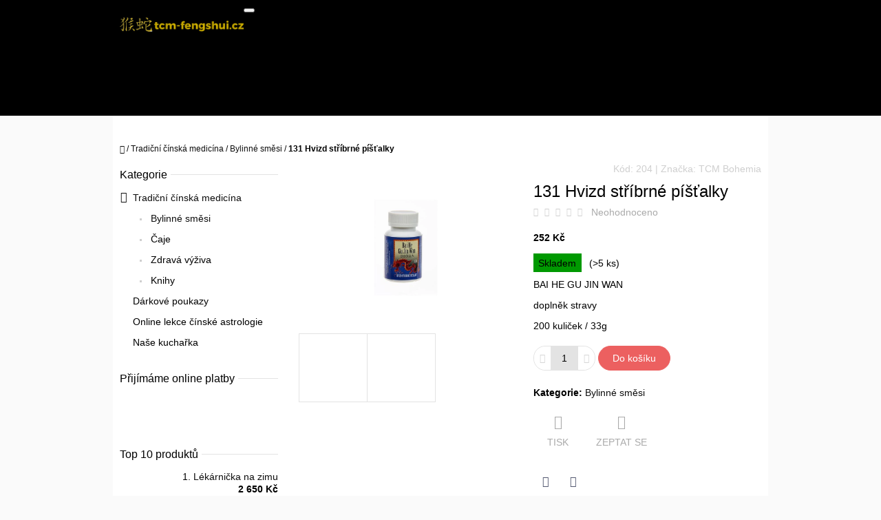

--- FILE ---
content_type: text/html; charset=utf-8
request_url: https://eshop.tcm-fengshui.cz/hvizd-stribrne-pistalky/
body_size: 21890
content:
<!doctype html><html lang="cs" dir="ltr" class="header-background-light external-fonts-loaded"><head><meta charset="utf-8" /><meta name="viewport" content="width=device-width,initial-scale=1" /><title>Suchý dráždivý kašel, či s obtížným vykašláváním hustého hlenu, zhoršené dýchání. Žíznivost, pocit horkého dechu, noční pocení.</title><link rel="preconnect" href="https://cdn.myshoptet.com" /><link rel="dns-prefetch" href="https://cdn.myshoptet.com" /><link rel="preload" href="https://cdn.myshoptet.com/prj/dist/master/cms/libs/jquery/jquery-1.11.3.min.js" as="script" /><link href="https://cdn.myshoptet.com/prj/dist/master/shop/dist/font-shoptet-10.css.8c2408abe456ea0fcfd3.css" rel="stylesheet"><script>
dataLayer = [];
dataLayer.push({'shoptet' : {
    "pageId": 693,
    "pageType": "productDetail",
    "currency": "CZK",
    "currencyInfo": {
        "decimalSeparator": ",",
        "exchangeRate": 1,
        "priceDecimalPlaces": 2,
        "symbol": "K\u010d",
        "symbolLeft": 0,
        "thousandSeparator": " "
    },
    "language": "cs",
    "projectId": 348075,
    "product": {
        "id": 204,
        "guid": "7fa5249c-743c-11ea-80b4-0cc47a6c9370",
        "hasVariants": false,
        "codes": [
            {
                "code": 204,
                "quantity": "> 5",
                "stocks": [
                    {
                        "id": "ext",
                        "quantity": "> 5"
                    }
                ]
            }
        ],
        "code": "204",
        "name": "131 Hvizd st\u0159\u00edbrn\u00e9 p\u00ed\u0161\u0165alky",
        "appendix": "",
        "weight": 0,
        "manufacturer": "TCM Bohemia",
        "manufacturerGuid": "1EF53335EA2667B6B691DA0BA3DED3EE",
        "currentCategory": "Tradi\u010dn\u00ed \u010d\u00ednsk\u00e1 medic\u00edna | Bylinn\u00e9 sm\u011bsi",
        "currentCategoryGuid": "bf56f8f9-6dd8-11ea-90ab-b8ca3a6a5ac4",
        "defaultCategory": "Tradi\u010dn\u00ed \u010d\u00ednsk\u00e1 medic\u00edna | Bylinn\u00e9 sm\u011bsi",
        "defaultCategoryGuid": "bf56f8f9-6dd8-11ea-90ab-b8ca3a6a5ac4",
        "currency": "CZK",
        "priceWithVat": 252
    },
    "stocks": [
        {
            "id": "ext",
            "title": "Sklad",
            "isDeliveryPoint": 0,
            "visibleOnEshop": 1
        }
    ],
    "cartInfo": {
        "id": null,
        "freeShipping": false,
        "freeShippingFrom": 0,
        "leftToFreeGift": {
            "formattedPrice": "0 K\u010d",
            "priceLeft": 0
        },
        "freeGift": false,
        "leftToFreeShipping": {
            "priceLeft": 0,
            "dependOnRegion": 0,
            "formattedPrice": "0 K\u010d"
        },
        "discountCoupon": [],
        "getNoBillingShippingPrice": {
            "withoutVat": 0,
            "vat": 0,
            "withVat": 0
        },
        "cartItems": [],
        "taxMode": "ORDINARY"
    },
    "cart": [],
    "customer": {
        "priceRatio": 1,
        "priceListId": 1,
        "groupId": null,
        "registered": false,
        "mainAccount": false
    }
}});
</script>
<meta property="og:type" content="website"><meta property="og:site_name" content="eshop.tcm-fengshui.cz"><meta property="og:url" content="https://eshop.tcm-fengshui.cz/hvizd-stribrne-pistalky/"><meta property="og:title" content="Suchý dráždivý kašel, či s obtížným vykašláváním hustého hlenu, zhoršené dýchání. Žíznivost, pocit horkého dechu, noční pocení."><meta name="author" content="Tradiční čínská medicína, feng shui a čínská astrologie"><meta name="web_author" content="Shoptet.cz"><meta name="dcterms.rightsHolder" content="eshop.tcm-fengshui.cz"><meta name="robots" content="index,follow"><meta property="og:image" content="https://cdn.myshoptet.com/usr/eshop.tcm-fengshui.cz/user/shop/big/204_tradicni-cinska-medicina-feng-shui-bai-he-gu-jin-wan1.jpg?5e84cc9d"><meta property="og:description" content="Suchý dráždivý kašel, či s obtížným vykašláváním hustého hlenu, zhoršené dýchání. Žíznivost, pocit horkého dechu, noční pocení."><meta name="description" content="Suchý dráždivý kašel, či s obtížným vykašláváním hustého hlenu, zhoršené dýchání. Žíznivost, pocit horkého dechu, noční pocení."><meta property="product:price:amount" content="252"><meta property="product:price:currency" content="CZK"><style>:root {--color-primary: #0d0d0d;--color-primary-h: 0;--color-primary-s: 0%;--color-primary-l: 5%;--color-primary-hover: #b2760f;--color-primary-hover-h: 38;--color-primary-hover-s: 84%;--color-primary-hover-l: 38%;--color-secondary: #ec6060;--color-secondary-h: 0;--color-secondary-s: 79%;--color-secondary-l: 65%;--color-secondary-hover: #cb4d4d;--color-secondary-hover-h: 0;--color-secondary-hover-s: 55%;--color-secondary-hover-l: 55%;--color-tertiary: #52576f;--color-tertiary-h: 230;--color-tertiary-s: 15%;--color-tertiary-l: 38%;--color-tertiary-hover: #393c4d;--color-tertiary-hover-h: 231;--color-tertiary-hover-s: 15%;--color-tertiary-hover-l: 26%;--color-header-background: #ffffff;--template-font: "sans-serif";--template-headings-font: "sans-serif";--header-background-url: url("https://cdn.myshoptet.com/usr/eshop.tcm-fengshui.cz/user/header_backgrounds/untitled_design_(5).png");--cookies-notice-background: #1A1937;--cookies-notice-color: #F8FAFB;--cookies-notice-button-hover: #f5f5f5;--cookies-notice-link-hover: #27263f;--templates-update-management-preview-mode-content: "Náhled aktualizací šablony je aktivní pro váš prohlížeč."}</style>
    
    <link href="https://cdn.myshoptet.com/prj/dist/master/shop/dist/main-10.less.8da77c2cd1fc147978a0.css" rel="stylesheet" />
            <link href="https://cdn.myshoptet.com/prj/dist/master/shop/dist/mobile-header-v1-10.less.555a70b2576ed56d92ba.css" rel="stylesheet" />
    
    <script>var shoptet = shoptet || {};</script>
    <script src="https://cdn.myshoptet.com/prj/dist/master/shop/dist/main-3g-header.js.05f199e7fd2450312de2.js"></script>
<!-- User include --><!-- /User include --><link rel="shortcut icon" href="/favicon.ico" type="image/x-icon" /><link rel="canonical" href="https://eshop.tcm-fengshui.cz/hvizd-stribrne-pistalky/" /><style>/* custom background */@media (min-width: 992px) {body {background-color: #fafafa ;background-position: top center;background-repeat: no-repeat;background-attachment: scroll;}}</style>    <!-- Global site tag (gtag.js) - Google Analytics -->
    <script async src="https://www.googletagmanager.com/gtag/js?id=UA-177278635-1"></script>
    <script>
        
        window.dataLayer = window.dataLayer || [];
        function gtag(){dataLayer.push(arguments);}
        

        
        gtag('js', new Date());

                gtag('config', 'UA-177278635-1', { 'groups': "UA" });
        
        
        
        
        
        
        
        
                gtag('set', 'currency', 'CZK');

        gtag('event', 'view_item', {
            "send_to": "UA",
            "items": [
                {
                    "id": "204",
                    "name": "131 Hvizd st\u0159\u00edbrn\u00e9 p\u00ed\u0161\u0165alky",
                    "category": "Tradi\u010dn\u00ed \u010d\u00ednsk\u00e1 medic\u00edna \/ Bylinn\u00e9 sm\u011bsi",
                                        "brand": "TCM Bohemia",
                                                            "price": 252
                }
            ]
        });
        
        
        
        
        
        
        
        
        
        
        
        
        document.addEventListener('DOMContentLoaded', function() {
            if (typeof shoptet.tracking !== 'undefined') {
                for (var id in shoptet.tracking.bannersList) {
                    gtag('event', 'view_promotion', {
                        "send_to": "UA",
                        "promotions": [
                            {
                                "id": shoptet.tracking.bannersList[id].id,
                                "name": shoptet.tracking.bannersList[id].name,
                                "position": shoptet.tracking.bannersList[id].position
                            }
                        ]
                    });
                }
            }

            shoptet.consent.onAccept(function(agreements) {
                if (agreements.length !== 0) {
                    console.debug('gtag consent accept');
                    var gtagConsentPayload =  {
                        'ad_storage': agreements.includes(shoptet.config.cookiesConsentOptPersonalisation)
                            ? 'granted' : 'denied',
                        'analytics_storage': agreements.includes(shoptet.config.cookiesConsentOptAnalytics)
                            ? 'granted' : 'denied',
                                                                                                'ad_user_data': agreements.includes(shoptet.config.cookiesConsentOptPersonalisation)
                            ? 'granted' : 'denied',
                        'ad_personalization': agreements.includes(shoptet.config.cookiesConsentOptPersonalisation)
                            ? 'granted' : 'denied',
                        };
                    console.debug('update consent data', gtagConsentPayload);
                    gtag('consent', 'update', gtagConsentPayload);
                    dataLayer.push(
                        { 'event': 'update_consent' }
                    );
                }
            });
        });
    </script>
</head>
    <body class="desktop id-693 in-doplnky-stravy template-10 type-product type-detail multiple-columns-body columns-3 ums_forms_redesign--off ums_a11y_category_page--on ums_discussion_rating_forms--off ums_flags_display_unification--on ums_a11y_login--on mobile-header-version-1"><noscript>
    <style>
        #header {
            padding-top: 0;
            position: relative !important;
            top: 0;
        }
        .header-navigation {
            position: relative !important;
        }
        .overall-wrapper {
            margin: 0 !important;
        }
        body:not(.ready) {
            visibility: visible !important;
        }
    </style>
    <div class="no-javascript">
        <div class="no-javascript__title">Musíte změnit nastavení vašeho prohlížeče</div>
        <div class="no-javascript__text">Podívejte se na: <a href="https://www.google.com/support/bin/answer.py?answer=23852">Jak povolit JavaScript ve vašem prohlížeči</a>.</div>
        <div class="no-javascript__text">Pokud používáte software na blokování reklam, může být nutné povolit JavaScript z této stránky.</div>
        <div class="no-javascript__text">Děkujeme.</div>
    </div>
</noscript>

        <div id="fb-root"></div>
        <script>
            window.fbAsyncInit = function() {
                FB.init({
//                    appId            : 'your-app-id',
                    autoLogAppEvents : true,
                    xfbml            : true,
                    version          : 'v19.0'
                });
            };
        </script>
        <script async defer crossorigin="anonymous" src="https://connect.facebook.net/cs_CZ/sdk.js"></script><a href="#content" class="skip-link sr-only">Přejít na obsah</a><div class="overall-wrapper">
    <div class="user-action">
                    <div class="user-action-in">
            <div id="login" class="user-action-login popup-widget login-widget" role="dialog" aria-labelledby="loginHeading">
        <div class="popup-widget-inner">
                            <h2 id="loginHeading">Přihlášení k vašemu účtu</h2><div id="customerLogin"><form action="/action/Customer/Login/" method="post" id="formLoginIncluded" class="csrf-enabled formLogin" data-testid="formLogin"><input type="hidden" name="referer" value="" /><div class="form-group"><div class="input-wrapper email js-validated-element-wrapper no-label"><input type="email" name="email" class="form-control" autofocus placeholder="E-mailová adresa (např. jan@novak.cz)" data-testid="inputEmail" autocomplete="email" required /></div></div><div class="form-group"><div class="input-wrapper password js-validated-element-wrapper no-label"><input type="password" name="password" class="form-control" placeholder="Heslo" data-testid="inputPassword" autocomplete="current-password" required /><span class="no-display">Nemůžete vyplnit toto pole</span><input type="text" name="surname" value="" class="no-display" /></div></div><div class="form-group"><div class="login-wrapper"><button type="submit" class="btn btn-secondary btn-text btn-login" data-testid="buttonSubmit">Přihlásit se</button><div class="password-helper"><a href="/registrace/" data-testid="signup" rel="nofollow">Nová registrace</a><a href="/klient/zapomenute-heslo/" rel="nofollow">Zapomenuté heslo</a></div></div></div></form>
</div>                    </div>
    </div>

                <div id="cart-widget" class="user-action-cart popup-widget cart-widget loader-wrapper" data-testid="popupCartWidget" role="dialog" aria-hidden="true">
    <div class="popup-widget-inner cart-widget-inner place-cart-here">
        <div class="loader-overlay">
            <div class="loader"></div>
        </div>
    </div>

    <div class="cart-widget-button">
        <a href="/kosik/" class="btn btn-conversion" id="continue-order-button" rel="nofollow" data-testid="buttonNextStep">Pokračovat do košíku</a>
    </div>
</div>
    
        <div class="user-action-search popup-widget search-widget"  itemscope itemtype="https://schema.org/WebSite" data-testid="searchWidget">
        <meta itemprop="headline" content="Bylinné směsi"/><meta itemprop="url" content="https://eshop.tcm-fengshui.cz"/><meta itemprop="text" content="Suchý dráždivý kašel, či s obtížným vykašláváním hustého hlenu, zhoršené dýchání. Žíznivost, pocit horkého dechu, noční pocení."/>        <div class="popup-widget-inner">
            <div class="search"><h2>Co potřebujete najít?</h2><form action="/action/ProductSearch/prepareString/" method="post"
    id="formSearchForm" class="search-form compact-form js-search-main"
    itemprop="potentialAction" itemscope itemtype="https://schema.org/SearchAction" data-testid="searchForm">
    <fieldset>
        <meta itemprop="target"
            content="https://eshop.tcm-fengshui.cz/vyhledavani/?string={string}"/>
        <input type="hidden" name="language" value="cs"/>
        
            
<input
    type="search"
    name="string"
        class="query-input form-control search-input js-search-input lg"
    placeholder="Napište, co hledáte"
    autocomplete="off"
    required
    itemprop="query-input"
    aria-label="Vyhledávání"
    data-testid="searchInput"
>
            <button type="submit" class="btn btn-default btn-arrow-right btn-lg" data-testid="searchBtn"><span class="sr-only">Hledat</span></button>
        
    </fieldset>
</form>
<h3>Doporučujeme</h3><div class="recommended-products"><a href="#" class="browse next"><span class="sr-only">Následující</span></a><a href="#" class="browse prev inactive"><span class="sr-only">Předchozí</span></a><div class="indicator"><div></div></div><div class="row active"><div class="col-sm-4"><a href="/lekarnicka-na-zimu/" class="recommended-product"><img src="data:image/svg+xml,%3Csvg%20width%3D%22100%22%20height%3D%22100%22%20xmlns%3D%22http%3A%2F%2Fwww.w3.org%2F2000%2Fsvg%22%3E%3C%2Fsvg%3E" alt="Untitled design 2023 11 28T151533.686" width="100" height="100"  data-src="https://cdn.myshoptet.com/usr/eshop.tcm-fengshui.cz/user/shop/related/315_untitled-design-2023-11-28t151533-686.png?6565f660" fetchpriority="low" />                        <span class="p-bottom">
                            <strong class="name" data-testid="productCardName">  Lékárnička na zimu</strong>

                                                            <strong class="price price-final" data-testid="productCardPrice">2 650 Kč</strong>
                            
                                                    </span>
</a></div><div class="col-sm-4"><a href="/darkovy-poukaz-tcm-10000-kc/" class="recommended-product"><img src="data:image/svg+xml,%3Csvg%20width%3D%22100%22%20height%3D%22100%22%20xmlns%3D%22http%3A%2F%2Fwww.w3.org%2F2000%2Fsvg%22%3E%3C%2Fsvg%3E" alt="Dárkový poukaz 10 000" width="100" height="100"  data-src="https://cdn.myshoptet.com/usr/eshop.tcm-fengshui.cz/user/shop/related/342_darkovy-poukaz-10-000.png?6742340f" fetchpriority="low" />                        <span class="p-bottom">
                            <strong class="name" data-testid="productCardName">  Dárkový poukaz TČM 10 000 Kč</strong>

                                                            <strong class="price price-final" data-testid="productCardPrice">10 000 Kč</strong>
                            
                                                    </span>
</a></div><div class="col-sm-4"><a href="/darkovy-poukaz-tcm-3000-kc-2/" class="recommended-product"><img src="data:image/svg+xml,%3Csvg%20width%3D%22100%22%20height%3D%22100%22%20xmlns%3D%22http%3A%2F%2Fwww.w3.org%2F2000%2Fsvg%22%3E%3C%2Fsvg%3E" alt="Dárkový poukaz 3000" width="100" height="100"  data-src="https://cdn.myshoptet.com/usr/eshop.tcm-fengshui.cz/user/shop/related/339_darkovy-poukaz-3000.png?67423388" fetchpriority="low" />                        <span class="p-bottom">
                            <strong class="name" data-testid="productCardName">  Dárkový poukaz TČM 3000 Kč</strong>

                                                            <strong class="price price-final" data-testid="productCardPrice">3 000 Kč</strong>
                            
                                                    </span>
</a></div></div><div class="row"><div class="col-sm-4"><a href="/darkovy-poukaz-tcm-1000-kc/" class="recommended-product"><img src="data:image/svg+xml,%3Csvg%20width%3D%22100%22%20height%3D%22100%22%20xmlns%3D%22http%3A%2F%2Fwww.w3.org%2F2000%2Fsvg%22%3E%3C%2Fsvg%3E" alt="Brown and Black Simple Mother's Day Gift Certificate" width="100" height="100"  data-src="https://cdn.myshoptet.com/usr/eshop.tcm-fengshui.cz/user/shop/related/336_brown-and-black-simple-mother-s-day-gift-certificate.png?67423235" fetchpriority="low" />                        <span class="p-bottom">
                            <strong class="name" data-testid="productCardName">  Dárkový poukaz TČM 2000 Kč</strong>

                                                            <strong class="price price-final" data-testid="productCardPrice">2 000 Kč</strong>
                            
                                                    </span>
</a></div><div class="col-sm-4"><a href="/300-mispulnikovy-sirup/" class="recommended-product"><img src="data:image/svg+xml,%3Csvg%20width%3D%22100%22%20height%3D%22100%22%20xmlns%3D%22http%3A%2F%2Fwww.w3.org%2F2000%2Fsvg%22%3E%3C%2Fsvg%3E" alt="300 Tradiční čínská medicína a feng shui mišpulníkový sirup" width="100" height="100"  data-src="https://cdn.myshoptet.com/usr/eshop.tcm-fengshui.cz/user/shop/related/318_300-tradicni-cinska-medicina-a-feng-shui-mispulnikovy-sirup.jpg?5fa138fe" fetchpriority="low" />                        <span class="p-bottom">
                            <strong class="name" data-testid="productCardName">  300 Mišpulníkový sirup</strong>

                                                            <strong class="price price-final" data-testid="productCardPrice">195 Kč</strong>
                            
                                                    </span>
</a></div><div class="col-sm-4"><a href="/slzovka-obecna-mouka/" class="recommended-product"><img src="data:image/svg+xml,%3Csvg%20width%3D%22100%22%20height%3D%22100%22%20xmlns%3D%22http%3A%2F%2Fwww.w3.org%2F2000%2Fsvg%22%3E%3C%2Fsvg%3E" alt="tradicni cinska medicina feng shui slzovka obecna mouka1" width="100" height="100"  data-src="https://cdn.myshoptet.com/usr/eshop.tcm-fengshui.cz/user/shop/related/303_tradicni-cinska-medicina-feng-shui-slzovka-obecna-mouka1.jpg?5e88d7c5" fetchpriority="low" />                        <span class="p-bottom">
                            <strong class="name" data-testid="productCardName">  Slzovka obecná mouka</strong>

                                                            <strong class="price price-final" data-testid="productCardPrice">115 Kč</strong>
                            
                                                    </span>
</a></div></div><div class="row"><div class="col-sm-4"><a href="/slzovka-obecna/" class="recommended-product"><img src="data:image/svg+xml,%3Csvg%20width%3D%22100%22%20height%3D%22100%22%20xmlns%3D%22http%3A%2F%2Fwww.w3.org%2F2000%2Fsvg%22%3E%3C%2Fsvg%3E" alt="tradicni cinska medicina feng shui slzovka obecna1" width="100" height="100"  data-src="https://cdn.myshoptet.com/usr/eshop.tcm-fengshui.cz/user/shop/related/300_tradicni-cinska-medicina-feng-shui-slzovka-obecna1.png?5e88d682" fetchpriority="low" />                        <span class="p-bottom">
                            <strong class="name" data-testid="productCardName">  Slzovka obecná</strong>

                                                            <strong class="price price-final" data-testid="productCardPrice">185 Kč</strong>
                            
                                                    </span>
</a></div><div class="col-sm-4 active"><a href="/kustovnice-cinska/" class="recommended-product"><img src="data:image/svg+xml,%3Csvg%20width%3D%22100%22%20height%3D%22100%22%20xmlns%3D%22http%3A%2F%2Fwww.w3.org%2F2000%2Fsvg%22%3E%3C%2Fsvg%3E" alt="tradicni cinska medicina feng shui kustovnice cinska1" width="100" height="100"  data-src="https://cdn.myshoptet.com/usr/eshop.tcm-fengshui.cz/user/shop/related/297_tradicni-cinska-medicina-feng-shui-kustovnice-cinska1.jpg?5e88a08b" fetchpriority="low" />                        <span class="p-bottom">
                            <strong class="name" data-testid="productCardName">  Kustovnice čínská</strong>

                                                            <strong class="price price-final" data-testid="productCardPrice">85 Kč</strong>
                            
                                                    </span>
</a></div><div class="col-sm-4"><a href="/obnova-zakladu/" class="recommended-product"><img src="data:image/svg+xml,%3Csvg%20width%3D%22100%22%20height%3D%22100%22%20xmlns%3D%22http%3A%2F%2Fwww.w3.org%2F2000%2Fsvg%22%3E%3C%2Fsvg%3E" alt="tradicni cinska medicina feng shui obnova zakladu1" width="100" height="100"  data-src="https://cdn.myshoptet.com/usr/eshop.tcm-fengshui.cz/user/shop/related/294_tradicni-cinska-medicina-feng-shui-obnova-zakladu1.jpg?5e889e3b" fetchpriority="low" />                        <span class="p-bottom">
                            <strong class="name" data-testid="productCardName">  Obnova základu</strong>

                                                            <strong class="price price-final" data-testid="productCardPrice">39 Kč</strong>
                            
                                                    </span>
</a></div></div></div></div>
        </div>
    </div>
</div>
            </div>
<header id="header"><div class="container navigation-wrapper">
    <div class="header-navigation">
        <div>
            <div class="site-name"><a href="/" data-testid="linkWebsiteLogo"><img src="https://cdn.myshoptet.com/usr/eshop.tcm-fengshui.cz/user/logos/logo-1.png" alt="Tradiční čínská medicína, feng shui a čínská astrologie" fetchpriority="low" /></a></div>            
    <div class="navigation-buttons">
                <a href="#" class="toggle-window" data-target="search" data-hover="true" data-testid="linkSearchIcon"><span class="sr-only">Hledat</span></a>
                                    <button class="top-nav-button top-nav-button-login toggle-window" type="button" data-target="login" data-hover="true" aria-haspopup="dialog" aria-expanded="false" aria-controls="login" data-testid="signin">
                    <span class="sr-only">Přihlášení</span>
                </button>
                            <a href="/kosik/" class="toggle-window cart-count" data-hover="true" data-target="cart" data-redirect="true" data-testid="headerCart" rel="nofollow" aria-haspopup="dialog" aria-expanded="false" aria-controls="cart-widget">
            <span class="sr-only">Nákupní košík</span>
                    </a>
        <a href="#" class="toggle-window" data-target="navigation" data-hover="true" data-testid="hamburgerMenu"><span class="sr-only">Menu</span></a>
    </div>

            <nav id="navigation" class="hovered-nav" aria-label="Hlavní menu" data-collapsible="true"><div class="navigation-in menu"><ul class="menu-level-1" role="menubar" data-testid="headerMenuItems"><li class="menu-item-673 ext" role="none"><a href="/tradicni-cinska-medicina/" data-testid="headerMenuItem" role="menuitem" aria-haspopup="true" aria-expanded="false"><b>Tradiční čínská medicína</b><span class="submenu-arrow"></span></a><ul class="menu-level-2" aria-label="Tradiční čínská medicína" tabindex="-1" role="menu"><li class="menu-item-693 active" role="none"><a href="/doplnky-stravy/" data-image="https://cdn.myshoptet.com/usr/eshop.tcm-fengshui.cz/user/categories/thumb/00tradi__n_______nsk___medic__na_a_feng_shui_wan_001_large.jpg" data-testid="headerMenuItem" role="menuitem"><span>Bylinné směsi</span></a>
                        </li><li class="menu-item-699" role="none"><a href="/-bylinne-smesi/" data-image="https://cdn.myshoptet.com/usr/eshop.tcm-fengshui.cz/user/categories/thumb/tradicni-cinska_medicina_feng_shui_jerlinovy_caj.jpg" data-testid="headerMenuItem" role="menuitem"><span>Čaje</span></a>
                        </li><li class="menu-item-738" role="none"><a href="/zdrava-vyziva/" data-image="https://cdn.myshoptet.com/usr/eshop.tcm-fengshui.cz/user/categories/thumb/tradicni-cinska_medicina_feng_shui_slzovka_obecn__.jpg" data-testid="headerMenuItem" role="menuitem"><span>Zdravá výživa</span></a>
                        </li><li class="menu-item-765" role="none"><a href="/knihy/" data-image="https://cdn.myshoptet.com/usr/eshop.tcm-fengshui.cz/user/categories/thumb/tradicni-cinska_medicina_feng_shui_kucharka_peti_elementu.jpg" data-testid="headerMenuItem" role="menuitem"><span>Knihy</span></a>
                        </li></ul></li>
<li class="menu-item-729" role="none"><a href="/darkove-poukazy/" data-testid="headerMenuItem" role="menuitem" aria-expanded="false"><b>Dárkové poukazy</b></a></li>
<li class="menu-item-813" role="none"><a href="/online-lekce-astrologie/" data-testid="headerMenuItem" role="menuitem" aria-expanded="false"><b>Online lekce čínské astrologie</b></a></li>
<li class="menu-item-819" role="none"><a href="/kucharka/" data-testid="headerMenuItem" role="menuitem" aria-expanded="false"><b>Naše kuchařka</b></a></li>
<li class="menu-item-29" role="none"><a href="/kontakty/" data-testid="headerMenuItem" role="menuitem" aria-expanded="false"><b>Kontakty</b></a></li>
</ul>
    <ul class="navigationActions" role="menu">
                            <li role="none">
                                    <a href="/login/?backTo=%2Fhvizd-stribrne-pistalky%2F" rel="nofollow" data-testid="signin" role="menuitem"><span>Přihlášení</span></a>
                            </li>
                        </ul>
</div><span class="navigation-close"></span></nav><div class="menu-helper" data-testid="hamburgerMenu"><span>Více</span></div>
        </div>
    </div>

                </div>
    </header><!-- / header -->

    

<div id="content-wrapper" class="container content-wrapper">
    
                                <div class="breadcrumbs navigation-home-icon-wrapper" itemscope itemtype="https://schema.org/BreadcrumbList">
                                                                            <span id="navigation-first" data-basetitle="Tradiční čínská medicína, feng shui a čínská astrologie" itemprop="itemListElement" itemscope itemtype="https://schema.org/ListItem">
                <a href="/" itemprop="item" class="navigation-home-icon"><span class="sr-only" itemprop="name">Domů</span></a>
                <span class="navigation-bullet">/</span>
                <meta itemprop="position" content="1" />
            </span>
                                <span id="navigation-1" itemprop="itemListElement" itemscope itemtype="https://schema.org/ListItem">
                <a href="/tradicni-cinska-medicina/" itemprop="item" data-testid="breadcrumbsSecondLevel"><span itemprop="name">Tradiční čínská medicína</span></a>
                <span class="navigation-bullet">/</span>
                <meta itemprop="position" content="2" />
            </span>
                                <span id="navigation-2" itemprop="itemListElement" itemscope itemtype="https://schema.org/ListItem">
                <a href="/doplnky-stravy/" itemprop="item" data-testid="breadcrumbsSecondLevel"><span itemprop="name">Bylinné směsi</span></a>
                <span class="navigation-bullet">/</span>
                <meta itemprop="position" content="3" />
            </span>
                                            <span id="navigation-3" itemprop="itemListElement" itemscope itemtype="https://schema.org/ListItem" data-testid="breadcrumbsLastLevel">
                <meta itemprop="item" content="https://eshop.tcm-fengshui.cz/hvizd-stribrne-pistalky/" />
                <meta itemprop="position" content="4" />
                <span itemprop="name" data-title="131 Hvizd stříbrné píšťalky">131 Hvizd stříbrné píšťalky <span class="appendix"></span></span>
            </span>
            </div>
            
    <div class="content-wrapper-in">
                                                <aside class="sidebar sidebar-left"  data-testid="sidebarMenu">
                                                                                                <div class="sidebar-inner">
                                                                                                        <div class="box box-bg-variant box-categories">    <div class="skip-link__wrapper">
        <span id="categories-start" class="skip-link__target js-skip-link__target sr-only" tabindex="-1">&nbsp;</span>
        <a href="#categories-end" class="skip-link skip-link--start sr-only js-skip-link--start">Přeskočit kategorie</a>
    </div>

<h4><span>Kategorie</span></h4>


<div id="categories"><div class="categories cat-01 expandable active expanded" id="cat-673"><div class="topic child-active"><a href="/tradicni-cinska-medicina/">Tradiční čínská medicína<span class="cat-trigger">&nbsp;</span></a></div>

                    <ul class=" active expanded">
                                        <li class="
                active                                                 ">
                <a href="/doplnky-stravy/">
                    Bylinné směsi
                                    </a>
                                                                </li>
                                <li >
                <a href="/-bylinne-smesi/">
                    Čaje
                                    </a>
                                                                </li>
                                <li >
                <a href="/zdrava-vyziva/">
                    Zdravá výživa
                                    </a>
                                                                </li>
                                <li >
                <a href="/knihy/">
                    Knihy
                                    </a>
                                                                </li>
                </ul>
    </div><div class="categories cat-02 expanded" id="cat-729"><div class="topic"><a href="/darkove-poukazy/">Dárkové poukazy<span class="cat-trigger">&nbsp;</span></a></div></div><div class="categories cat-01 expanded" id="cat-813"><div class="topic"><a href="/online-lekce-astrologie/">Online lekce čínské astrologie<span class="cat-trigger">&nbsp;</span></a></div></div><div class="categories cat-02 expanded" id="cat-819"><div class="topic"><a href="/kucharka/">Naše kuchařka<span class="cat-trigger">&nbsp;</span></a></div></div>        </div>

    <div class="skip-link__wrapper">
        <a href="#categories-start" class="skip-link skip-link--end sr-only js-skip-link--end" tabindex="-1" hidden>Přeskočit kategorie</a>
        <span id="categories-end" class="skip-link__target js-skip-link__target sr-only" tabindex="-1">&nbsp;</span>
    </div>
</div>
                                                                                                                                                                            <div class="box box-bg-default box-sm box-onlinePayments"><h4><span>Přijímáme online platby</span></h4>
<p class="text-center">
    <img src="data:image/svg+xml,%3Csvg%20width%3D%22148%22%20height%3D%2234%22%20xmlns%3D%22http%3A%2F%2Fwww.w3.org%2F2000%2Fsvg%22%3E%3C%2Fsvg%3E" alt="Loga kreditních karet" width="148" height="34"  data-src="https://cdn.myshoptet.com/prj/dist/master/cms/img/common/payment_logos/payments.png" fetchpriority="low" />
</p>
</div>
                                                                                                            <div class="box box-bg-variant box-sm box-topProducts">        <div class="top-products-wrapper js-top10" >
        <h4><span>Top 10 produktů</span></h4>
        <ol class="top-products unified">
                            <li class="display-image">
                                            <a href="/lekarnicka-na-zimu/" class="top-products-image">
                            <img src="data:image/svg+xml,%3Csvg%20width%3D%22100%22%20height%3D%22100%22%20xmlns%3D%22http%3A%2F%2Fwww.w3.org%2F2000%2Fsvg%22%3E%3C%2Fsvg%3E" alt="Untitled design 2023 11 28T151533.686" width="100" height="100"  data-src="https://cdn.myshoptet.com/usr/eshop.tcm-fengshui.cz/user/shop/related/315_untitled-design-2023-11-28t151533-686.png?6565f660" fetchpriority="low" />
                        </a>
                                        <a href="/lekarnicka-na-zimu/" class="top-products-content">
                        <span class="top-products-name">  Lékárnička na zimu</span>
                        
                                                        <strong>
                                2 650 Kč
                                

                            </strong>
                                                    
                    </a>
                </li>
                            <li class="display-image">
                                            <a href="/darkovy-poukaz-tcm-10000-kc/" class="top-products-image">
                            <img src="data:image/svg+xml,%3Csvg%20width%3D%22100%22%20height%3D%22100%22%20xmlns%3D%22http%3A%2F%2Fwww.w3.org%2F2000%2Fsvg%22%3E%3C%2Fsvg%3E" alt="Dárkový poukaz 10 000" width="100" height="100"  data-src="https://cdn.myshoptet.com/usr/eshop.tcm-fengshui.cz/user/shop/related/342_darkovy-poukaz-10-000.png?6742340f" fetchpriority="low" />
                        </a>
                                        <a href="/darkovy-poukaz-tcm-10000-kc/" class="top-products-content">
                        <span class="top-products-name">  Dárkový poukaz TČM 10 000 Kč</span>
                        
                                                        <strong>
                                10 000 Kč
                                

                            </strong>
                                                    
                    </a>
                </li>
                            <li class="display-image">
                                            <a href="/darkovy-poukaz-tcm-3000-kc-2/" class="top-products-image">
                            <img src="data:image/svg+xml,%3Csvg%20width%3D%22100%22%20height%3D%22100%22%20xmlns%3D%22http%3A%2F%2Fwww.w3.org%2F2000%2Fsvg%22%3E%3C%2Fsvg%3E" alt="Dárkový poukaz 3000" width="100" height="100"  data-src="https://cdn.myshoptet.com/usr/eshop.tcm-fengshui.cz/user/shop/related/339_darkovy-poukaz-3000.png?67423388" fetchpriority="low" />
                        </a>
                                        <a href="/darkovy-poukaz-tcm-3000-kc-2/" class="top-products-content">
                        <span class="top-products-name">  Dárkový poukaz TČM 3000 Kč</span>
                        
                                                        <strong>
                                3 000 Kč
                                

                            </strong>
                                                    
                    </a>
                </li>
                            <li class="display-image">
                                            <a href="/darkovy-poukaz-tcm-1000-kc/" class="top-products-image">
                            <img src="data:image/svg+xml,%3Csvg%20width%3D%22100%22%20height%3D%22100%22%20xmlns%3D%22http%3A%2F%2Fwww.w3.org%2F2000%2Fsvg%22%3E%3C%2Fsvg%3E" alt="Brown and Black Simple Mother's Day Gift Certificate" width="100" height="100"  data-src="https://cdn.myshoptet.com/usr/eshop.tcm-fengshui.cz/user/shop/related/336_brown-and-black-simple-mother-s-day-gift-certificate.png?67423235" fetchpriority="low" />
                        </a>
                                        <a href="/darkovy-poukaz-tcm-1000-kc/" class="top-products-content">
                        <span class="top-products-name">  Dárkový poukaz TČM 2000 Kč</span>
                        
                                                        <strong>
                                2 000 Kč
                                

                            </strong>
                                                    
                    </a>
                </li>
                            <li class="display-image">
                                            <a href="/300-mispulnikovy-sirup/" class="top-products-image">
                            <img src="data:image/svg+xml,%3Csvg%20width%3D%22100%22%20height%3D%22100%22%20xmlns%3D%22http%3A%2F%2Fwww.w3.org%2F2000%2Fsvg%22%3E%3C%2Fsvg%3E" alt="300 Tradiční čínská medicína a feng shui mišpulníkový sirup" width="100" height="100"  data-src="https://cdn.myshoptet.com/usr/eshop.tcm-fengshui.cz/user/shop/related/318_300-tradicni-cinska-medicina-a-feng-shui-mispulnikovy-sirup.jpg?5fa138fe" fetchpriority="low" />
                        </a>
                                        <a href="/300-mispulnikovy-sirup/" class="top-products-content">
                        <span class="top-products-name">  300 Mišpulníkový sirup</span>
                        
                                                        <strong>
                                195 Kč
                                

                            </strong>
                                                    
                    </a>
                </li>
                            <li class="display-image">
                                            <a href="/slzovka-obecna-mouka/" class="top-products-image">
                            <img src="data:image/svg+xml,%3Csvg%20width%3D%22100%22%20height%3D%22100%22%20xmlns%3D%22http%3A%2F%2Fwww.w3.org%2F2000%2Fsvg%22%3E%3C%2Fsvg%3E" alt="tradicni cinska medicina feng shui slzovka obecna mouka1" width="100" height="100"  data-src="https://cdn.myshoptet.com/usr/eshop.tcm-fengshui.cz/user/shop/related/303_tradicni-cinska-medicina-feng-shui-slzovka-obecna-mouka1.jpg?5e88d7c5" fetchpriority="low" />
                        </a>
                                        <a href="/slzovka-obecna-mouka/" class="top-products-content">
                        <span class="top-products-name">  Slzovka obecná mouka</span>
                        
                                                        <strong>
                                115 Kč
                                

                            </strong>
                                                    
                    </a>
                </li>
                            <li class="display-image">
                                            <a href="/slzovka-obecna/" class="top-products-image">
                            <img src="data:image/svg+xml,%3Csvg%20width%3D%22100%22%20height%3D%22100%22%20xmlns%3D%22http%3A%2F%2Fwww.w3.org%2F2000%2Fsvg%22%3E%3C%2Fsvg%3E" alt="tradicni cinska medicina feng shui slzovka obecna1" width="100" height="100"  data-src="https://cdn.myshoptet.com/usr/eshop.tcm-fengshui.cz/user/shop/related/300_tradicni-cinska-medicina-feng-shui-slzovka-obecna1.png?5e88d682" fetchpriority="low" />
                        </a>
                                        <a href="/slzovka-obecna/" class="top-products-content">
                        <span class="top-products-name">  Slzovka obecná</span>
                        
                                                        <strong>
                                185 Kč
                                

                            </strong>
                                                    
                    </a>
                </li>
                            <li class="display-image">
                                            <a href="/kustovnice-cinska/" class="top-products-image">
                            <img src="data:image/svg+xml,%3Csvg%20width%3D%22100%22%20height%3D%22100%22%20xmlns%3D%22http%3A%2F%2Fwww.w3.org%2F2000%2Fsvg%22%3E%3C%2Fsvg%3E" alt="tradicni cinska medicina feng shui kustovnice cinska1" width="100" height="100"  data-src="https://cdn.myshoptet.com/usr/eshop.tcm-fengshui.cz/user/shop/related/297_tradicni-cinska-medicina-feng-shui-kustovnice-cinska1.jpg?5e88a08b" fetchpriority="low" />
                        </a>
                                        <a href="/kustovnice-cinska/" class="top-products-content">
                        <span class="top-products-name">  Kustovnice čínská</span>
                        
                                                        <strong>
                                85 Kč
                                

                            </strong>
                                                    
                    </a>
                </li>
                            <li class="display-image">
                                            <a href="/obnova-zakladu/" class="top-products-image">
                            <img src="data:image/svg+xml,%3Csvg%20width%3D%22100%22%20height%3D%22100%22%20xmlns%3D%22http%3A%2F%2Fwww.w3.org%2F2000%2Fsvg%22%3E%3C%2Fsvg%3E" alt="tradicni cinska medicina feng shui obnova zakladu1" width="100" height="100"  data-src="https://cdn.myshoptet.com/usr/eshop.tcm-fengshui.cz/user/shop/related/294_tradicni-cinska-medicina-feng-shui-obnova-zakladu1.jpg?5e889e3b" fetchpriority="low" />
                        </a>
                                        <a href="/obnova-zakladu/" class="top-products-content">
                        <span class="top-products-name">  Obnova základu</span>
                        
                                                        <strong>
                                39 Kč
                                

                            </strong>
                                                    
                    </a>
                </li>
                            <li class="display-image">
                                            <a href="/rosolovka-rasotvara/" class="top-products-image">
                            <img src="data:image/svg+xml,%3Csvg%20width%3D%22100%22%20height%3D%22100%22%20xmlns%3D%22http%3A%2F%2Fwww.w3.org%2F2000%2Fsvg%22%3E%3C%2Fsvg%3E" alt="tradicni cinska medicina feng shui rosolovka rasotvara1" width="100" height="100"  data-src="https://cdn.myshoptet.com/usr/eshop.tcm-fengshui.cz/user/shop/related/291_tradicni-cinska-medicina-feng-shui-rosolovka-rasotvara1.jpg?5e889bcf" fetchpriority="low" />
                        </a>
                                        <a href="/rosolovka-rasotvara/" class="top-products-content">
                        <span class="top-products-name">  Rosolovka řasotvará</span>
                        
                                                        <strong>
                                150 Kč
                                

                            </strong>
                                                    
                    </a>
                </li>
                    </ol>
    </div>
</div>
                                                                    </div>
                                                            </aside>
                            <main id="content" class="content narrow">
                            
<div class="p-detail" itemscope itemtype="https://schema.org/Product">

    
    <meta itemprop="name" content="131 Hvizd stříbrné píšťalky" />
    <meta itemprop="category" content="Úvodní stránka &gt; Tradiční čínská medicína &gt; Bylinné směsi &gt; 131 Hvizd stříbrné píšťalky" />
    <meta itemprop="url" content="https://eshop.tcm-fengshui.cz/hvizd-stribrne-pistalky/" />
    <meta itemprop="image" content="https://cdn.myshoptet.com/usr/eshop.tcm-fengshui.cz/user/shop/big/204_tradicni-cinska-medicina-feng-shui-bai-he-gu-jin-wan1.jpg?5e84cc9d" />
            <meta itemprop="description" content="BAI HE GU JIN WAN
doplněk stravy
200 kuliček / 33g" />
                <span class="js-hidden" itemprop="manufacturer" itemscope itemtype="https://schema.org/Organization">
            <meta itemprop="name" content="TCM Bohemia" />
        </span>
        <span class="js-hidden" itemprop="brand" itemscope itemtype="https://schema.org/Brand">
            <meta itemprop="name" content="TCM Bohemia" />
        </span>
                                        
        <div class="p-detail-inner">

                <form action="/action/Cart/addCartItem/" method="post" id="product-detail-form" class="pr-action clearfix csrf-enabled" data-testid="formProduct">
                            <meta itemprop="productID" content="204" /><meta itemprop="identifier" content="7fa5249c-743c-11ea-80b4-0cc47a6c9370" /><meta itemprop="sku" content="204" /><span itemprop="offers" itemscope itemtype="https://schema.org/Offer"><link itemprop="availability" href="https://schema.org/InStock" /><meta itemprop="url" content="https://eshop.tcm-fengshui.cz/hvizd-stribrne-pistalky/" /><meta itemprop="price" content="252.00" /><meta itemprop="priceCurrency" content="CZK" /><link itemprop="itemCondition" href="https://schema.org/NewCondition" /></span><input type="hidden" name="productId" value="204" /><input type="hidden" name="priceId" value="204" /><input type="hidden" name="language" value="cs" />

                
                
                <div class="p-image-wrapper">

                    



                    
                    <div class="p-image" style="" data-testid="mainImage">
                        

<a href="https://cdn.myshoptet.com/usr/eshop.tcm-fengshui.cz/user/shop/big/204_tradicni-cinska-medicina-feng-shui-bai-he-gu-jin-wan1.jpg?5e84cc9d" class="p-main-image cloud-zoom" data-href="https://cdn.myshoptet.com/usr/eshop.tcm-fengshui.cz/user/shop/orig/204_tradicni-cinska-medicina-feng-shui-bai-he-gu-jin-wan1.jpg?5e84cc9d"><img src="https://cdn.myshoptet.com/usr/eshop.tcm-fengshui.cz/user/shop/big/204_tradicni-cinska-medicina-feng-shui-bai-he-gu-jin-wan1.jpg?5e84cc9d" alt="tradicni cinska medicina feng shui bai he gu jin wan1" width="1024" height="768"  fetchpriority="high" />
</a>                    </div>

                    
    <div class="col-sm-12 p-thumbnails-wrapper">

        <div class="p-thumbnails">

            <div class="p-thumbnails-inner">

                <div>
                                                                                        <a href="https://cdn.myshoptet.com/usr/eshop.tcm-fengshui.cz/user/shop/big/204_tradicni-cinska-medicina-feng-shui-bai-he-gu-jin-wan1.jpg?5e84cc9d" class="p-thumbnail highlighted">
                            <img src="data:image/svg+xml,%3Csvg%20width%3D%22100%22%20height%3D%22100%22%20xmlns%3D%22http%3A%2F%2Fwww.w3.org%2F2000%2Fsvg%22%3E%3C%2Fsvg%3E" alt="tradicni cinska medicina feng shui bai he gu jin wan1" width="100" height="100"  data-src="https://cdn.myshoptet.com/usr/eshop.tcm-fengshui.cz/user/shop/related/204_tradicni-cinska-medicina-feng-shui-bai-he-gu-jin-wan1.jpg?5e84cc9d" fetchpriority="low" />
                        </a>
                        <a href="https://cdn.myshoptet.com/usr/eshop.tcm-fengshui.cz/user/shop/big/204_tradicni-cinska-medicina-feng-shui-bai-he-gu-jin-wan1.jpg?5e84cc9d" class="cbox-gal" data-gallery="lightbox[gallery]" data-alt="tradicni cinska medicina feng shui bai he gu jin wan1"></a>
                                                                    <a href="https://cdn.myshoptet.com/usr/eshop.tcm-fengshui.cz/user/shop/big/204-1_tradicni-cinska-medicina-feng-shui-bai-he-gu-jin-wan2.jpg?5e84cc9d" class="p-thumbnail">
                            <img src="data:image/svg+xml,%3Csvg%20width%3D%22100%22%20height%3D%22100%22%20xmlns%3D%22http%3A%2F%2Fwww.w3.org%2F2000%2Fsvg%22%3E%3C%2Fsvg%3E" alt="tradicni cinska medicina feng shui bai he gu jin wan2" width="100" height="100"  data-src="https://cdn.myshoptet.com/usr/eshop.tcm-fengshui.cz/user/shop/related/204-1_tradicni-cinska-medicina-feng-shui-bai-he-gu-jin-wan2.jpg?5e84cc9d" fetchpriority="low" />
                        </a>
                        <a href="https://cdn.myshoptet.com/usr/eshop.tcm-fengshui.cz/user/shop/big/204-1_tradicni-cinska-medicina-feng-shui-bai-he-gu-jin-wan2.jpg?5e84cc9d" class="cbox-gal" data-gallery="lightbox[gallery]" data-alt="tradicni cinska medicina feng shui bai he gu jin wan2"></a>
                                    </div>

            </div>

            <a href="#" class="thumbnail-prev"></a>
            <a href="#" class="thumbnail-next"></a>

        </div>

    </div>


                </div>

                
                <div class="p-info-wrapper">
                                                                <div class="p-detail-top">

                            <span class="p-code">
        <span class="p-code-label">Kód:</span>
                    <span>204</span>
            </span>

                        <i>|</i>
                                                    <span class="p-vendor">Značka: <a href="/znacka/tcm-bohemia/" data-testid="productCardBrandName">TCM Bohemia</a></span>
                        
                    </div>

                    <h1>  131 Hvizd stříbrné píšťalky</h1>

                                <div class="stars-wrapper">
            
<span class="stars star-list">
                                                <span class="star star-off show-tooltip is-active productRatingAction" data-productid="204" data-score="1" title="    Hodnocení:
            Neohodnoceno    "></span>
                    
                                                <span class="star star-off show-tooltip is-active productRatingAction" data-productid="204" data-score="2" title="    Hodnocení:
            Neohodnoceno    "></span>
                    
                                                <span class="star star-off show-tooltip is-active productRatingAction" data-productid="204" data-score="3" title="    Hodnocení:
            Neohodnoceno    "></span>
                    
                                                <span class="star star-off show-tooltip is-active productRatingAction" data-productid="204" data-score="4" title="    Hodnocení:
            Neohodnoceno    "></span>
                    
                                                <span class="star star-off show-tooltip is-active productRatingAction" data-productid="204" data-score="5" title="    Hodnocení:
            Neohodnoceno    "></span>
                    
    </span>
            <span class="stars-label">
                                Neohodnoceno                    </span>
        </div>
    
                
                    
                                            <div class="price">

                            <div class="p-final-price-wrapper">
                                                                    <strong class="price-final" data-testid="productCardPrice">
            <span class="price-final-holder">
                252 Kč
    

        </span>
    </strong>
                                                                                                                                                    <span class="price-measure">
                    
                        </span>
                                    
                                                            </div>

                                                            <div class="availability-wrapper">
                                    

    
    <span class="availability-label" style="background-color: #009901" data-testid="labelAvailability">
                    Skladem            </span>
        <span class="availability-amount" data-testid="numberAvailabilityAmount">(&gt;5&nbsp;ks)</span>

                                </div>
                            
                        </div>

                        
                        
                                                                        <div class="p-details">
                                                    <div class="p-short-description" data-testid="productCardShortDescr">
                                <p>BAI HE GU JIN WAN</p>
<p>doplněk stravy</p>
<p>200 kuliček / 33g</p>
                            </div>
                                                                    </div>
                
                        
                        
                                                                            
                                                    <div class="add-to-cart" data-testid="divAddToCart">
                                                                
<span class="quantity">
    <span
        class="increase-tooltip js-increase-tooltip"
        data-trigger="manual"
        data-container="body"
        data-original-title="Není možné zakoupit více než 9999 ks."
        aria-hidden="true"
        role="tooltip"
        data-testid="tooltip">
    </span>

    <span
        class="decrease-tooltip js-decrease-tooltip"
        data-trigger="manual"
        data-container="body"
        data-original-title="Minimální množství, které lze zakoupit, je 1 ks."
        aria-hidden="true"
        role="tooltip"
        data-testid="tooltip">
    </span>
    <label>
        <input
            type="number"
            name="amount"
            value="1"
            class="amount"
            autocomplete="off"
            data-decimals="0"
                        step="1"
            min="1"
            max="9999"
            aria-label="Množství"
            data-testid="cartAmount"/>
    </label>

    <button
        class="increase"
        type="button"
        aria-label="Zvýšit množství o 1"
        data-testid="increase">
            <span class="increase__sign">&plus;</span>
    </button>

    <button
        class="decrease"
        type="button"
        aria-label="Snížit množství o 1"
        data-testid="decrease">
            <span class="decrease__sign">&minus;</span>
    </button>
</span>
                                                                    <button type="submit" class="btn btn-conversion add-to-cart-button" data-testid="buttonAddToCart" aria-label="Do košíku 131 Hvizd stříbrné píšťalky">Do košíku</button>
                                                            </div>
                        
                                            
                    
                    

                    <div class="p-details-bottom">

                        <div class="p-details">

                            <table class="detail-parameters">
                                                                                                                                <tr>
    <th>
        <span class="row-header-label">
            Kategorie<span class="row-header-label-colon">:</span>
        </span>
    </th>
    <td>
        <a href="/doplnky-stravy/">Bylinné směsi</a>    </td>
</tr>
                            </table>

                        </div>

                    </div>

                                        
                    <div class="link-icons" data-testid="productDetailActionIcons">
    <a href="#" class="link-icon print" title="Tisknout produkt"><span>Tisk</span></a>
    <a href="/hvizd-stribrne-pistalky:dotaz/" class="link-icon chat" title="Mluvit s prodejcem" rel="nofollow"><span>Zeptat se</span></a>
        </div>
                        <div class="social-icons share">
                                            <a href="https://twitter.com/intent/tweet?status=131+Hvizd+st%C5%99%C3%ADbrn%C3%A9+p%C3%AD%C5%A1%C5%A5alky+=https%3A%2F%2Feshop.tcm-fengshui.cz%2Fhvizd-stribrne-pistalky%2F" class="social-icon twitter" target="blank"><span class="sr-only">Twitter</span></a>
                            <a href="https://www.facebook.com/share.php?u=https%3A%2F%2Feshop.tcm-fengshui.cz%2Fhvizd-stribrne-pistalky%2F&amp;amp;title=131+Hvizd+st%C5%99%C3%ADbrn%C3%A9+p%C3%AD%C5%A1%C5%A5alky" class="social-icon facebook" target="blank"><span class="sr-only">Facebook</span></a>
                    
    </div>

                </div>

                        </form>
        </div>



    
    <div class="shp-tabs-wrapper p-detail-tabs-wrapper">
        <div class="row">
            <div class="col-sm-12 shp-tabs-row responsive-nav">
                <div class="shp-tabs-holder">
    <ul id="p-detail-tabs" class="shp-tabs p-detail-tabs visible-links" role="tablist">
                            <li class="shp-tab active" data-testid="tabDescription">
                <a href="#description" class="shp-tab-link" role="tab" data-toggle="tab">Popis</a>
            </li>
                                                        <li class="shp-tab" data-testid="tabAlternativeProducts">
                <a href="#productsAlternative" class="shp-tab-link" role="tab" data-toggle="tab">Podobné (2)</a>
            </li>
                                                                                                 <li class="shp-tab" data-testid="tabDiscussion">
                                <a href="#productDiscussion" class="shp-tab-link" role="tab" data-toggle="tab">Diskuze</a>
            </li>
                                        </ul>
</div>
            </div>
            <div class="col-sm-12 ">
                <div id="tab-content" class="tab-content">
                                                                <div id="description" class="tab-pane fade in active" role="tabpanel">
        <div class="description-inner">
            <div class="basic-description">
                
                                    <h2 class="editorTitle2" style="box-sizing: inherit; color: #19b1e5; font-family: &quot; source sans pro&quot;,arial,sans-serif; font-size: 1.25rem; font-style: normal; font-variant: normal; font-weight: bold; letter-spacing: normal; margin-bottom: 0.5rem; margin-top: 0px; orphans: 2; text-align: left; text-decoration: none; text-indent: 0px; text-transform: none; -webkit-text-stroke-width: 0px; white-space: normal; word-spacing: 0px;">Složení doporučené denní dávky:</h2>
<p style="box-sizing: inherit; color: #000000; font-family: &quot; source sans pro&quot;,arial,sans-serif; font-size: 16px; font-style: normal; font-variant: normal; font-weight: 400; letter-spacing: normal; margin-bottom: 1rem; margin-top: 0px; orphans: 2; text-align: left; text-decoration: none; text-indent: 0px; text-transform: none; -webkit-text-stroke-width: 0px; white-space: normal; word-spacing: 0px;">2,52g - DI HUANG (SHENG) - Rehmanie lepkavá, kořen<br style="box-sizing: inherit;" /> 0,76g - MAI MEN DONG - Sedoulek japonský, kořen<br style="box-sizing: inherit;" /> 0,50g - BAI SHAO (SHENG) - Pivoňka bělokvětá, bílý kořen<br style="box-sizing: inherit;" /> 0,50g - CHUAN BEI MU - Řebčík, cibule<br style="box-sizing: inherit;" /> 0,50g - BAI HE - Lilie brownova, cibule<br style="box-sizing: inherit;" /> 0,50g - DANG GUI - Děhel čínský, kořen<br style="box-sizing: inherit;" /> 0,50g - GAN CAO (SHENG) - Lékořice uralská, kořen<br style="box-sizing: inherit;" /> 0,41g - XUAN SHEN - Krtičník japonský, kořen<br style="box-sizing: inherit;" /> 0,41g - JIE GENG - Platykodon velkokvětý, kořen<br style="box-sizing: inherit;" /> Ostatní složky: kukuřičný škrob, rýžový škrob, leštící látka: talek</p>
<h2 class="editorTitle2" style="box-sizing: inherit; color: #19b1e5; font-family: &quot; source sans pro&quot;,arial,sans-serif; font-size: 1.25rem; font-style: normal; font-variant: normal; font-weight: bold; letter-spacing: normal; margin-bottom: 0.5rem; margin-top: 0px; orphans: 2; text-align: left; text-decoration: none; text-indent: 0px; text-transform: none; -webkit-text-stroke-width: 0px; white-space: normal; word-spacing: 0px;">Dávkování a doba užívání:</h2>
<p style="box-sizing: inherit; color: #000000; font-family: &quot; source sans pro&quot;,arial,sans-serif; font-size: 16px; font-style: normal; font-variant: normal; font-weight: 400; letter-spacing: normal; margin-bottom: 1rem; margin-top: 0px; orphans: 2; text-align: left; text-decoration: none; text-indent: 0px; text-transform: none; -webkit-text-stroke-width: 0px; white-space: normal; word-spacing: 0px;">2x denně 20 kuliček. Není určen pro děti do 3 let. Děti od 3 do 12 let užívají 2x denně 10 kuliček.</p>
<p style="box-sizing: inherit; color: #000000; font-family: &quot; source sans pro&quot;,arial,sans-serif; font-size: 16px; font-style: normal; font-variant: normal; font-weight: 400; letter-spacing: normal; margin-bottom: 1rem; margin-top: 0px; orphans: 2; text-align: left; text-decoration: none; text-indent: 0px; text-transform: none; -webkit-text-stroke-width: 0px; white-space: normal; word-spacing: 0px;">Uchovávejte mimo dosah dětí.<br style="box-sizing: inherit;" /> Skladujte v suchu při teplotě do 25°C.<br style="box-sizing: inherit;" /> Nepřekračujte doporučené denní dávkování.<br style="box-sizing: inherit;" /> Výrobek nenahrazuje pestrou a vyváženou stravu.</p>
<p style="box-sizing: inherit; color: #000000; font-family: &quot; source sans pro&quot;,arial,sans-serif; font-size: 16px; font-style: normal; font-variant: normal; font-weight: 400; letter-spacing: normal; margin-bottom: 1rem; margin-top: 0px; orphans: 2; text-align: left; text-decoration: none; text-indent: 0px; text-transform: none; -webkit-text-stroke-width: 0px; white-space: normal; word-spacing: 0px;">Zdravotní tvrzení u tohoto produktu nám zakazuje legislativa EU.</p>
<p style="box-sizing: inherit; color: #000000; font-family: &quot; source sans pro&quot;,arial,sans-serif; font-size: 16px; font-style: normal; font-variant: normal; font-weight: 400; letter-spacing: normal; margin-bottom: 1rem; margin-top: 0px; orphans: 2; text-align: left; text-decoration: none; text-indent: 0px; text-transform: none; -webkit-text-stroke-width: 0px; white-space: normal; word-spacing: 0px;">Bližší informace naleznete na veřejně dostupných zdrojích.</p>
                            </div>
            
        </div>
    </div>
                                                                        
    <div id="productsAlternative" class="tab-pane fade" role="tabpanel">

        <div class="products products-block products-additional p-switchable products-alternative p-switchable">
            
    
                    <div class="product active related-sm-screen-show">
    <div class="p" data-micro="product" data-micro-product-id="90" data-micro-identifier="73426ae2-7352-11ea-b0bd-ecf4bbd76e50" data-testid="productItem">
        <a href="/krehkost-jarniho-kvitku/" class="p-image">
            <img src="data:image/svg+xml,%3Csvg%20width%3D%22423%22%20height%3D%22318%22%20xmlns%3D%22http%3A%2F%2Fwww.w3.org%2F2000%2Fsvg%22%3E%3C%2Fsvg%3E" alt="tradicni cinska medicina feng shui sang yu yin1" data-micro-image="https://cdn.myshoptet.com/usr/eshop.tcm-fengshui.cz/user/shop/big/90_tradicni-cinska-medicina-feng-shui-sang-yu-yin1.jpg?5e834457" editorId="displayNumberOfImagesInCat" width="423" height="318"  data-src="https://cdn.myshoptet.com/usr/eshop.tcm-fengshui.cz/user/shop/detail/90_tradicni-cinska-medicina-feng-shui-sang-yu-yin1.jpg?5e834457" fetchpriority="low" />
                    </a>

                        
        <div class="p-in">

                                        <div class="stars-wrapper" data-micro-rating-value="0" data-micro-rating-count="0">
            
<span class="stars star-list">
                                <span class="star star-off"></span>
        
                                <span class="star star-off"></span>
        
                                <span class="star star-off"></span>
        
                                <span class="star star-off"></span>
        
                                <span class="star star-off"></span>
        
    </span>
        </div>
                
            <a href="/krehkost-jarniho-kvitku/" class="p-name" data-micro="url">
                <span data-micro="name" data-testid="productCardName">
                      003 Křehkost jarního kvítku                </span>
            </a>

            <div data-micro="offer"
    data-micro-price="252.00"
    data-micro-price-currency="CZK"
            data-micro-availability="https://schema.org/InStock"
    >
                <div class="prices">
                    <div class="prices-top">
                                                
                                                    <div class="price price-final" data-testid="productCardPrice">
        <strong>
                                        252 Kč
                    </strong>
        

        
    </div>

                                                                    </div>

                                        
                    
                </div>

            </div>

            <div class="p-bottom">

                <p class="p-desc" data-micro="description"><p class="p-desc" data-micro="description" data-testid="productCardShortDescr">SANG YU YIN WAN
doplněk stravy
200kulček / 33g</p>
                                    <div class="availability">
                                                    <strong style="color:#009901">
                                <span class="show-tooltip" title="">
                                    Skladem&nbsp;
                                </span>
                                                                        <span class="availability-amount" data-testid="numberAvailabilityAmount">(&gt;5&nbsp;ks)</span>
                                                            </strong>
                                            </div>
                
                                    <div class="p-tools advanced extended">
                                                                                                                                            <form action="/action/Cart/addCartItem/" method="post" class="pr-action csrf-enabled">
                                <input type="hidden" name="language" value="cs" />
                                                                    <input type="hidden" name="priceId" value="90" />
                                                                <input type="hidden" name="productId" value="90" />
                                                                                                    
<span class="quantity">
    <span
        class="increase-tooltip js-increase-tooltip"
        data-trigger="manual"
        data-container="body"
        data-original-title="Není možné zakoupit více než 9999 ks."
        aria-hidden="true"
        role="tooltip"
        data-testid="tooltip">
    </span>

    <span
        class="decrease-tooltip js-decrease-tooltip"
        data-trigger="manual"
        data-container="body"
        data-original-title="Minimální množství, které lze zakoupit, je 1 ks."
        aria-hidden="true"
        role="tooltip"
        data-testid="tooltip">
    </span>
    <label>
        <input
            type="number"
            name="amount"
            value="1"
            class="amount"
            autocomplete="off"
            data-decimals="0"
                        step="1"
            min="1"
            max="9999"
            aria-label="Množství"
            data-testid="cartAmount"/>
    </label>

    <button
        class="increase"
        type="button"
        aria-label="Zvýšit množství o 1"
        data-testid="increase">
            <span class="increase__sign">&plus;</span>
    </button>

    <button
        class="decrease"
        type="button"
        aria-label="Snížit množství o 1"
        data-testid="decrease">
            <span class="decrease__sign">&minus;</span>
    </button>
</span>
                                
                                <button type="submit" class="btn btn-conversion btn-cart add-to-cart-button" data-testid="buttonAddToCart" aria-label="Do košíku 003 Křehkost jarního kvítku">Do košíku</button>
                            </form>
                                                                                                        <a href="/krehkost-jarniho-kvitku/" class="btn btn-primary" aria-hidden="true" tabindex="-1">Detail</a>
                        
                    </div>
                
            </div>

        </div>

                    <span class="p-code">
            Kód: <span data-micro="sku">90</span>
        </span>
    
    </div>
</div>
                        <div class="product active related-sm-screen-show">
    <div class="p" data-micro="product" data-micro-product-id="315" data-micro-identifier="34a16390-1db8-11eb-94f2-0cc47a6c9370" data-testid="productItem">
        <a href="/lekarnicka-na-zimu/" class="p-image">
            <img src="data:image/svg+xml,%3Csvg%20width%3D%22423%22%20height%3D%22318%22%20xmlns%3D%22http%3A%2F%2Fwww.w3.org%2F2000%2Fsvg%22%3E%3C%2Fsvg%3E" alt="Untitled design 2023 11 28T151533.686" data-micro-image="https://cdn.myshoptet.com/usr/eshop.tcm-fengshui.cz/user/shop/big/315_untitled-design-2023-11-28t151533-686.png?6565f660" editorId="displayNumberOfImagesInCat" width="423" height="318"  data-src="https://cdn.myshoptet.com/usr/eshop.tcm-fengshui.cz/user/shop/detail/315_untitled-design-2023-11-28t151533-686.png?6565f660" fetchpriority="low" />
                    </a>

                        
        <div class="p-in">

                                        <div class="stars-wrapper" data-micro-rating-value="0" data-micro-rating-count="0">
            
<span class="stars star-list">
                                <span class="star star-off"></span>
        
                                <span class="star star-off"></span>
        
                                <span class="star star-off"></span>
        
                                <span class="star star-off"></span>
        
                                <span class="star star-off"></span>
        
    </span>
        </div>
                
            <a href="/lekarnicka-na-zimu/" class="p-name" data-micro="url">
                <span data-micro="name" data-testid="productCardName">
                      Lékárnička na zimu                </span>
            </a>

            <div data-micro="offer"
    data-micro-price="2650.00"
    data-micro-price-currency="CZK"
            data-micro-availability="https://schema.org/InStock"
    >
                <div class="prices">
                    <div class="prices-top">
                                                
                                                    <div class="price price-final" data-testid="productCardPrice">
        <strong>
                                        2 650 Kč
                    </strong>
        

        
    </div>

                                                                    </div>

                                        
                    
                </div>

            </div>

            <div class="p-bottom">

                <p class="p-desc" data-micro="description"><p class="p-desc" data-micro="description" data-testid="productCardShortDescr">Sestavili jsme pro vás lékárničku, která vám pomůže porazit běžné zimní potíže, a to zcela přírodní a lety ověřenou cestou. V lékárničce naleznete 10 produktů tradiční čínské...</p>
                                    <div class="availability">
                                                    <strong style="color:#009901">
                                <span class="show-tooltip" title="">
                                    Skladem&nbsp;
                                </span>
                                                            </strong>
                                            </div>
                
                                    <div class="p-tools advanced extended">
                                                                                                                                            <form action="/action/Cart/addCartItem/" method="post" class="pr-action csrf-enabled">
                                <input type="hidden" name="language" value="cs" />
                                                                    <input type="hidden" name="priceId" value="315" />
                                                                <input type="hidden" name="productId" value="315" />
                                                                                                    
<span class="quantity">
    <span
        class="increase-tooltip js-increase-tooltip"
        data-trigger="manual"
        data-container="body"
        data-original-title="Není možné zakoupit více než 9999 ks."
        aria-hidden="true"
        role="tooltip"
        data-testid="tooltip">
    </span>

    <span
        class="decrease-tooltip js-decrease-tooltip"
        data-trigger="manual"
        data-container="body"
        data-original-title="Minimální množství, které lze zakoupit, je 1 ks."
        aria-hidden="true"
        role="tooltip"
        data-testid="tooltip">
    </span>
    <label>
        <input
            type="number"
            name="amount"
            value="1"
            class="amount"
            autocomplete="off"
            data-decimals="0"
                        step="1"
            min="1"
            max="9999"
            aria-label="Množství"
            data-testid="cartAmount"/>
    </label>

    <button
        class="increase"
        type="button"
        aria-label="Zvýšit množství o 1"
        data-testid="increase">
            <span class="increase__sign">&plus;</span>
    </button>

    <button
        class="decrease"
        type="button"
        aria-label="Snížit množství o 1"
        data-testid="decrease">
            <span class="decrease__sign">&minus;</span>
    </button>
</span>
                                
                                <button type="submit" class="btn btn-conversion btn-cart add-to-cart-button" data-testid="buttonAddToCart" aria-label="Do košíku Lékárnička na zimu">Do košíku</button>
                            </form>
                                                                                                        <a href="/lekarnicka-na-zimu/" class="btn btn-primary" aria-hidden="true" tabindex="-1">Detail</a>
                        
                    </div>
                
            </div>

        </div>

                    <span class="p-code">
            Kód: <span data-micro="sku">315</span>
        </span>
    
    </div>
</div>
            </div>

        
    </div>
                                                                                        <div id="productDiscussion" class="tab-pane fade" role="tabpanel" data-testid="areaDiscussion">
        <div id="discussionWrapper" class="discussion-wrapper unveil-wrapper" data-parent-tab="productDiscussion" data-testid="wrapperDiscussion">
                                    
    <div class="discussionContainer js-discussion-container" data-editorid="discussion">
                    <p data-testid="textCommentNotice">Buďte první, kdo napíše příspěvek k této položce. </p>
                                                        <div class="add-comment discussion-form-trigger" data-unveil="discussion-form" aria-expanded="false" aria-controls="discussion-form" role="button">
                <span class="link-like comment-icon" data-testid="buttonAddComment">Přidat komentář</span>
                        </div>
                        <div id="discussion-form" class="discussion-form vote-form js-hidden">
                            <form action="/action/ProductDiscussion/addPost/" method="post" id="formDiscussion" data-testid="formDiscussion">
    <input type="hidden" name="formId" value="9" />
    <input type="hidden" name="discussionEntityId" value="204" />
            <div class="row">
        <div class="form-group col-xs-12 col-sm-6">
            <input type="text" name="fullName" value="" id="fullName" class="form-control" placeholder="Jméno" data-testid="inputUserName"/>
                        <span class="no-display">Nevyplňujte toto pole:</span>
            <input type="text" name="surname" value="" class="no-display" />
        </div>
        <div class="form-group js-validated-element-wrapper no-label col-xs-12 col-sm-6">
            <input type="email" name="email" value="" id="email" class="form-control js-validate-required" placeholder="E-mail" data-testid="inputEmail"/>
        </div>
        <div class="col-xs-12">
            <div class="form-group">
                <input type="text" name="title" id="title" class="form-control" placeholder="Název" data-testid="inputTitle" />
            </div>
            <div class="form-group no-label js-validated-element-wrapper">
                <textarea name="message" id="message" class="form-control js-validate-required" rows="7" placeholder="Komentář" data-testid="inputMessage"></textarea>
            </div>
                                <div class="form-group js-validated-element-wrapper consents consents-first">
            <input
                type="hidden"
                name="consents[]"
                id="discussionConsents37"
                value="37"
                                                        data-special-message="validatorConsent"
                            />
                                        <label for="discussionConsents37" class="whole-width">
                                        Vložením komentáře souhlasíte s <a href="/podminky-ochrany-osobnich-udaju/" target="_blank" rel="noopener noreferrer">podmínkami ochrany osobních údajů</a>
                </label>
                    </div>
                            <fieldset class="box box-sm box-bg-default">
    <h4>Bezpečnostní kontrola</h4>
    <div class="form-group captcha-image">
        <img src="[data-uri]" alt="" data-testid="imageCaptcha" width="150" height="40"  fetchpriority="low" />
    </div>
    <div class="form-group js-validated-element-wrapper smart-label-wrapper">
        <label for="captcha"><span class="required-asterisk">Opište text z obrázku</span></label>
        <input type="text" id="captcha" name="captcha" class="form-control js-validate js-validate-required">
    </div>
</fieldset>
            <div class="form-group">
                <input type="submit" value="Odeslat komentář" class="btn btn-sm btn-primary" data-testid="buttonSendComment" />
            </div>
        </div>
    </div>
</form>

                    </div>
                    </div>

        </div>
    </div>
                                                        </div>
            </div>
        </div>
    </div>

</div>
                    </main>
    </div>
    
            
    
</div>
        
        
            <footer id="footer">
            <h2 class="sr-only">Zápatí</h2>

                                                                <div class="footer-section system-footer">
                    <div class="container">
                        <ul class="footer-links" data-editorid="footerLinks">
            <li class="footer-link">
            <a href="https://www.tcm-fengshui.cz/" target="blank">
www.tcm-fengshui.cz
</a>
        </li>
    </ul>
                    </div>
                </div>
                                                <div class="footer-section footer-bottom">
                <div class="container">
                    <span id="signature" style="display: inline-block !important; visibility: visible !important;"><a href="https://www.shoptet.cz/?utm_source=footer&utm_medium=link&utm_campaign=create_by_shoptet" class="image" target="_blank"><img src="data:image/svg+xml,%3Csvg%20width%3D%2217%22%20height%3D%2217%22%20xmlns%3D%22http%3A%2F%2Fwww.w3.org%2F2000%2Fsvg%22%3E%3C%2Fsvg%3E" data-src="https://cdn.myshoptet.com/prj/dist/master/cms/img/common/logo/shoptetLogo.svg" width="17" height="17" alt="Shoptet" class="vam" fetchpriority="low" /></a><a href="https://www.shoptet.cz/?utm_source=footer&utm_medium=link&utm_campaign=create_by_shoptet" class="title" target="_blank">Vytvořil Shoptet</a></span>
                    <span class="copyright" data-testid="textCopyright">
                        Copyright 2026 <strong>Tradiční čínská medicína, feng shui a čínská astrologie</strong>. Všechna práva vyhrazena.                                            </span>
                </div>
            </div>
                    </footer>
        <!-- / footer -->
    
        </div>
        <!-- / overall-wrapper -->

                    <script src="https://cdn.myshoptet.com/prj/dist/master/cms/libs/jquery/jquery-1.11.3.min.js"></script>
                <script>var shoptet = shoptet || {};shoptet.abilities = {"about":{"generation":3,"id":"10"},"config":{"category":{"product":{"image_size":"detail"}},"navigation_breakpoint":991,"number_of_active_related_products":3,"product_slider":{"autoplay":false,"autoplay_speed":3000,"loop":true,"navigation":true,"pagination":true,"shadow_size":0}},"elements":{"recapitulation_in_checkout":true},"feature":{"directional_thumbnails":false,"extended_ajax_cart":false,"extended_search_whisperer":false,"fixed_header":true,"images_in_menu":false,"product_slider":false,"simple_ajax_cart":true,"smart_labels":false,"tabs_accordion":false,"tabs_responsive":true,"top_navigation_menu":false,"user_action_fullscreen":false}};shoptet.design = {"template":{"name":"Waltz","colorVariant":"10-four"},"layout":{"homepage":"catalog3","subPage":"catalog3","productDetail":"catalog3"},"colorScheme":{"conversionColor":"#ec6060","conversionColorHover":"#cb4d4d","color1":"#0d0d0d","color2":"#b2760f","color3":"#52576f","color4":"#393c4d"},"fonts":{"heading":"sans-serif","text":"sans-serif"},"header":{"backgroundImage":"https:\/\/eshop.tcm-fengshui.czuser\/header_backgrounds\/untitled_design_(5).png","image":null,"logo":"https:\/\/eshop.tcm-fengshui.czuser\/logos\/logo-1.png","color":"#ffffff"},"background":{"enabled":true,"color":{"enabled":true,"color":"#fafafa"},"image":{"url":null,"attachment":"scroll","position":"center"}}};shoptet.config = {};shoptet.events = {};shoptet.runtime = {};shoptet.content = shoptet.content || {};shoptet.updates = {};shoptet.messages = [];shoptet.messages['lightboxImg'] = "Obrázek";shoptet.messages['lightboxOf'] = "z";shoptet.messages['more'] = "Více";shoptet.messages['cancel'] = "Zrušit";shoptet.messages['removedItem'] = "Položka byla odstraněna z košíku.";shoptet.messages['discountCouponWarning'] = "Zapomněli jste uplatnit slevový kupón. Pro pokračování jej uplatněte pomocí tlačítka vedle vstupního pole, nebo jej smažte.";shoptet.messages['charsNeeded'] = "Prosím, použijte minimálně 3 znaky!";shoptet.messages['invalidCompanyId'] = "Neplané IČ, povoleny jsou pouze číslice";shoptet.messages['needHelp'] = "Potřebujete pomoc?";shoptet.messages['showContacts'] = "Zobrazit kontakty";shoptet.messages['hideContacts'] = "Skrýt kontakty";shoptet.messages['ajaxError'] = "Došlo k chybě; obnovte prosím stránku a zkuste to znovu.";shoptet.messages['variantWarning'] = "Zvolte prosím variantu produktu.";shoptet.messages['chooseVariant'] = "Zvolte variantu";shoptet.messages['unavailableVariant'] = "Tato varianta není dostupná a není možné ji objednat.";shoptet.messages['withVat'] = "včetně DPH";shoptet.messages['withoutVat'] = "bez DPH";shoptet.messages['toCart'] = "Do košíku";shoptet.messages['emptyCart'] = "Prázdný košík";shoptet.messages['change'] = "Změnit";shoptet.messages['chosenBranch'] = "Zvolená pobočka";shoptet.messages['validatorRequired'] = "Povinné pole";shoptet.messages['validatorEmail'] = "Prosím vložte platnou e-mailovou adresu";shoptet.messages['validatorUrl'] = "Prosím vložte platnou URL adresu";shoptet.messages['validatorDate'] = "Prosím vložte platné datum";shoptet.messages['validatorNumber'] = "Vložte číslo";shoptet.messages['validatorDigits'] = "Prosím vložte pouze číslice";shoptet.messages['validatorCheckbox'] = "Zadejte prosím všechna povinná pole";shoptet.messages['validatorConsent'] = "Bez souhlasu nelze odeslat.";shoptet.messages['validatorPassword'] = "Hesla se neshodují";shoptet.messages['validatorInvalidPhoneNumber'] = "Vyplňte prosím platné telefonní číslo bez předvolby.";shoptet.messages['validatorInvalidPhoneNumberSuggestedRegion'] = "Neplatné číslo — navržený region: %1";shoptet.messages['validatorInvalidCompanyId'] = "Neplatné IČ, musí být ve tvaru jako %1";shoptet.messages['validatorFullName'] = "Nezapomněli jste příjmení?";shoptet.messages['validatorHouseNumber'] = "Prosím zadejte správné číslo domu";shoptet.messages['validatorZipCode'] = "Zadané PSČ neodpovídá zvolené zemi";shoptet.messages['validatorShortPhoneNumber'] = "Telefonní číslo musí mít min. 8 znaků";shoptet.messages['choose-personal-collection'] = "Prosím vyberte místo doručení u osobního odběru, není zvoleno.";shoptet.messages['choose-external-shipping'] = "Upřesněte prosím vybraný způsob dopravy";shoptet.messages['choose-ceska-posta'] = "Pobočka České Pošty není určena, zvolte prosím některou";shoptet.messages['choose-hupostPostaPont'] = "Pobočka Maďarské pošty není vybrána, zvolte prosím nějakou";shoptet.messages['choose-postSk'] = "Pobočka Slovenské pošty není zvolena, vyberte prosím některou";shoptet.messages['choose-ulozenka'] = "Pobočka Uloženky nebyla zvolena, prosím vyberte některou";shoptet.messages['choose-zasilkovna'] = "Pobočka Zásilkovny nebyla zvolena, prosím vyberte některou";shoptet.messages['choose-ppl-cz'] = "Pobočka PPL ParcelShop nebyla vybrána, vyberte prosím jednu";shoptet.messages['choose-glsCz'] = "Pobočka GLS ParcelShop nebyla zvolena, prosím vyberte některou";shoptet.messages['choose-dpd-cz'] = "Ani jedna z poboček služby DPD Parcel Shop nebyla zvolená, prosím vyberte si jednu z možností.";shoptet.messages['watchdogType'] = "Je zapotřebí vybrat jednu z možností u sledování produktu.";shoptet.messages['watchdog-consent-required'] = "Musíte zaškrtnout všechny povinné souhlasy";shoptet.messages['watchdogEmailEmpty'] = "Prosím vyplňte e-mail";shoptet.messages['privacyPolicy'] = 'Musíte souhlasit s ochranou osobních údajů';shoptet.messages['amountChanged'] = '(množství bylo změněno)';shoptet.messages['unavailableCombination'] = 'Není k dispozici v této kombinaci';shoptet.messages['specifyShippingMethod'] = 'Upřesněte dopravu';shoptet.messages['PIScountryOptionMoreBanks'] = 'Možnost platby z %1 bank';shoptet.messages['PIScountryOptionOneBank'] = 'Možnost platby z 1 banky';shoptet.messages['PIScurrencyInfoCZK'] = 'V měně CZK lze zaplatit pouze prostřednictvím českých bank.';shoptet.messages['PIScurrencyInfoHUF'] = 'V měně HUF lze zaplatit pouze prostřednictvím maďarských bank.';shoptet.messages['validatorVatIdWaiting'] = "Ověřujeme";shoptet.messages['validatorVatIdValid'] = "Ověřeno";shoptet.messages['validatorVatIdInvalid'] = "DIČ se nepodařilo ověřit, i přesto můžete objednávku dokončit";shoptet.messages['validatorVatIdInvalidOrderForbid'] = "Zadané DIČ nelze nyní ověřit, protože služba ověřování je dočasně nedostupná. Zkuste opakovat zadání později, nebo DIČ vymažte s vaši objednávku dokončete v režimu OSS. Případně kontaktujte prodejce.";shoptet.messages['validatorVatIdInvalidOssRegime'] = "Zadané DIČ nemůže být ověřeno, protože služba ověřování je dočasně nedostupná. Vaše objednávka bude dokončena v režimu OSS. Případně kontaktujte prodejce.";shoptet.messages['previous'] = "Předchozí";shoptet.messages['next'] = "Následující";shoptet.messages['close'] = "Zavřít";shoptet.messages['imageWithoutAlt'] = "Tento obrázek nemá popisek";shoptet.messages['newQuantity'] = "Nové množství:";shoptet.messages['currentQuantity'] = "Aktuální množství:";shoptet.messages['quantityRange'] = "Prosím vložte číslo v rozmezí %1 a %2";shoptet.messages['skipped'] = "Přeskočeno";shoptet.messages.validator = {};shoptet.messages.validator.nameRequired = "Zadejte jméno a příjmení.";shoptet.messages.validator.emailRequired = "Zadejte e-mailovou adresu (např. jan.novak@example.com).";shoptet.messages.validator.phoneRequired = "Zadejte telefonní číslo.";shoptet.messages.validator.messageRequired = "Napište komentář.";shoptet.messages.validator.descriptionRequired = shoptet.messages.validator.messageRequired;shoptet.messages.validator.captchaRequired = "Vyplňte bezpečnostní kontrolu.";shoptet.messages.validator.consentsRequired = "Potvrďte svůj souhlas.";shoptet.messages.validator.scoreRequired = "Zadejte počet hvězdiček.";shoptet.messages.validator.passwordRequired = "Zadejte heslo, které bude obsahovat min. 4 znaky.";shoptet.messages.validator.passwordAgainRequired = shoptet.messages.validator.passwordRequired;shoptet.messages.validator.currentPasswordRequired = shoptet.messages.validator.passwordRequired;shoptet.messages.validator.birthdateRequired = "Zadejte datum narození.";shoptet.messages.validator.billFullNameRequired = "Zadejte jméno a příjmení.";shoptet.messages.validator.deliveryFullNameRequired = shoptet.messages.validator.billFullNameRequired;shoptet.messages.validator.billStreetRequired = "Zadejte název ulice.";shoptet.messages.validator.deliveryStreetRequired = shoptet.messages.validator.billStreetRequired;shoptet.messages.validator.billHouseNumberRequired = "Zadejte číslo domu.";shoptet.messages.validator.deliveryHouseNumberRequired = shoptet.messages.validator.billHouseNumberRequired;shoptet.messages.validator.billZipRequired = "Zadejte PSČ.";shoptet.messages.validator.deliveryZipRequired = shoptet.messages.validator.billZipRequired;shoptet.messages.validator.billCityRequired = "Zadejte název města.";shoptet.messages.validator.deliveryCityRequired = shoptet.messages.validator.billCityRequired;shoptet.messages.validator.companyIdRequired = "Zadejte IČ.";shoptet.messages.validator.vatIdRequired = "Zadejte DIČ.";shoptet.messages.validator.billCompanyRequired = "Zadejte název společnosti.";shoptet.messages['loading'] = "Načítám…";shoptet.messages['stillLoading'] = "Stále načítám…";shoptet.messages['loadingFailed'] = "Načtení se nezdařilo. Zkuste to znovu.";shoptet.messages['productsSorted'] = "Produkty seřazeny.";shoptet.messages['formLoadingFailed'] = "Formulář se nepodařilo načíst. Zkuste to prosím znovu.";shoptet.messages.moreInfo = "Více informací";shoptet.config.orderingProcess = {active: false,step: false};shoptet.config.documentsRounding = '3';shoptet.config.documentPriceDecimalPlaces = '0';shoptet.config.thousandSeparator = ' ';shoptet.config.decSeparator = ',';shoptet.config.decPlaces = '2';shoptet.config.decPlacesSystemDefault = '2';shoptet.config.currencySymbol = 'Kč';shoptet.config.currencySymbolLeft = '0';shoptet.config.defaultVatIncluded = 1;shoptet.config.defaultProductMaxAmount = 9999;shoptet.config.inStockAvailabilityId = -1;shoptet.config.defaultProductMaxAmount = 9999;shoptet.config.inStockAvailabilityId = -1;shoptet.config.cartActionUrl = '/action/Cart';shoptet.config.advancedOrderUrl = '/action/Cart/GetExtendedOrder/';shoptet.config.cartContentUrl = '/action/Cart/GetCartContent/';shoptet.config.stockAmountUrl = '/action/ProductStockAmount/';shoptet.config.addToCartUrl = '/action/Cart/addCartItem/';shoptet.config.removeFromCartUrl = '/action/Cart/deleteCartItem/';shoptet.config.updateCartUrl = '/action/Cart/setCartItemAmount/';shoptet.config.addDiscountCouponUrl = '/action/Cart/addDiscountCoupon/';shoptet.config.setSelectedGiftUrl = '/action/Cart/setSelectedGift/';shoptet.config.rateProduct = '/action/ProductDetail/RateProduct/';shoptet.config.customerDataUrl = '/action/OrderingProcess/step2CustomerAjax/';shoptet.config.registerUrl = '/registrace/';shoptet.config.agreementCookieName = 'site-agreement';shoptet.config.cookiesConsentUrl = '/action/CustomerCookieConsent/';shoptet.config.cookiesConsentIsActive = 0;shoptet.config.cookiesConsentOptAnalytics = 'analytics';shoptet.config.cookiesConsentOptPersonalisation = 'personalisation';shoptet.config.cookiesConsentOptNone = 'none';shoptet.config.cookiesConsentRefuseDuration = 7;shoptet.config.cookiesConsentName = 'CookiesConsent';shoptet.config.agreementCookieExpire = 30;shoptet.config.cookiesConsentSettingsUrl = '/cookies-settings/';shoptet.config.fonts = {"custom":{"families":["shoptet"],"urls":["https:\/\/cdn.myshoptet.com\/prj\/dist\/master\/shop\/dist\/font-shoptet-10.css.8c2408abe456ea0fcfd3.css"]}};shoptet.config.mobileHeaderVersion = '1';shoptet.config.fbCAPIEnabled = false;shoptet.config.fbPixelEnabled = false;shoptet.config.fbCAPIUrl = '/action/FacebookCAPI/';shoptet.content.regexp = /strana-[0-9]+[\/]/g;shoptet.content.colorboxHeader = '<div class="colorbox-html-content">';shoptet.content.colorboxFooter = '</div>';shoptet.customer = {};shoptet.csrf = shoptet.csrf || {};shoptet.csrf.token = 'csrf_CIGQ5NjW84726fbc381fe1fe';shoptet.csrf.invalidTokenModal = '<div><h2>Přihlaste se prosím znovu</h2><p>Omlouváme se, ale Váš CSRF token pravděpodobně vypršel. Abychom mohli udržet Vaši bezpečnost na co největší úrovni potřebujeme, abyste se znovu přihlásili.</p><p>Děkujeme za pochopení.</p><div><a href="/login/?backTo=%2Fhvizd-stribrne-pistalky%2F">Přihlášení</a></div></div> ';shoptet.csrf.formsSelector = 'csrf-enabled';shoptet.csrf.submitListener = true;shoptet.csrf.validateURL = '/action/ValidateCSRFToken/Index/';shoptet.csrf.refreshURL = '/action/RefreshCSRFTokenNew/Index/';shoptet.csrf.enabled = true;shoptet.config.googleAnalytics ||= {};shoptet.config.googleAnalytics.isGa4Enabled = true;shoptet.config.googleAnalytics.route ||= {};shoptet.config.googleAnalytics.route.ua = "UA";shoptet.config.googleAnalytics.route.ga4 = "GA4";shoptet.config.ums_a11y_category_page = true;shoptet.config.discussion_rating_forms = false;shoptet.config.ums_forms_redesign = false;shoptet.config.showPriceWithoutVat = '';shoptet.config.ums_a11y_login = true;</script>
        
        
        
        

                    <script src="https://cdn.myshoptet.com/prj/dist/master/shop/dist/main-3g.js.d30081754cb01c7aa255.js"></script>
    <script src="https://cdn.myshoptet.com/prj/dist/master/cms/templates/frontend_templates/shared/js/jqueryui/i18n/datepicker-cs.js"></script>
        
<script>if (window.self !== window.top) {const script = document.createElement('script');script.type = 'module';script.src = "https://cdn.myshoptet.com/prj/dist/master/shop/dist/editorPreview.js.e7168e827271d1c16a1d.js";document.body.appendChild(script);}</script>                        
                                                    <!-- User include -->
        <div class="container">
            
        </div>
        <!-- /User include -->

        
        
        
        <div class="messages">
            
        </div>

        <div id="screen-reader-announcer" class="sr-only" aria-live="polite" aria-atomic="true"></div>

            <script id="trackingScript" data-products='{"products":{"204":{"content_category":"Tradiční čínská medicína \/ Bylinné směsi","content_type":"product","content_name":"131 Hvizd stříbrné píšťalky","base_name":"131 Hvizd stříbrné píšťalky","variant":null,"manufacturer":"TCM Bohemia","content_ids":["204"],"guid":"7fa5249c-743c-11ea-80b4-0cc47a6c9370","visibility":1,"value":"252","valueWoVat":"252","facebookPixelVat":false,"currency":"CZK","base_id":204,"category_path":["Tradiční čínská medicína","Bylinné směsi"]},"90":{"content_category":"Tradiční čínská medicína \/ Bylinné směsi","content_type":"product","content_name":"003 Křehkost jarního kvítku","base_name":"003 Křehkost jarního kvítku","variant":null,"manufacturer":"TCM Bohemia","content_ids":["90"],"guid":"73426ae2-7352-11ea-b0bd-ecf4bbd76e50","visibility":1,"value":"252","valueWoVat":"252","facebookPixelVat":false,"currency":"CZK","base_id":90,"category_path":["Tradiční čínská medicína"]},"315":{"content_category":"Tradiční čínská medicína \/ Bylinné směsi","content_type":"product","content_name":"Lékárnička na zimu","base_name":"Lékárnička na zimu","variant":null,"manufacturer":"TCM Bohemia","content_ids":["315"],"guid":"34a16390-1db8-11eb-94f2-0cc47a6c9370","visibility":1,"value":"2650","valueWoVat":"2650","facebookPixelVat":false,"currency":"CZK","base_id":315,"category_path":["Tradiční čínská medicína"]},"345":{"content_category":"Tradiční čínská medicína \/ Bylinné směsi","content_type":"product","content_name":"Dárkový poukaz TČM 10 000 Kč","base_name":"Dárkový poukaz TČM 10 000 Kč","variant":null,"manufacturer":null,"content_ids":["342"],"guid":null,"visibility":1,"value":"10000","valueWoVat":"10000","facebookPixelVat":false,"currency":"CZK","base_id":342,"category_path":["Dárkové poukazy"]},"339":{"content_category":"Tradiční čínská medicína \/ Bylinné směsi","content_type":"product","content_name":"Dárkový poukaz TČM 3000 Kč","base_name":"Dárkový poukaz TČM 3000 Kč","variant":null,"manufacturer":null,"content_ids":["339"],"guid":null,"visibility":1,"value":"3000","valueWoVat":"3000","facebookPixelVat":false,"currency":"CZK","base_id":339,"category_path":["Dárkové poukazy"]},"336":{"content_category":"Tradiční čínská medicína \/ Bylinné směsi","content_type":"product","content_name":"Dárkový poukaz TČM 2000 Kč","base_name":"Dárkový poukaz TČM 2000 Kč","variant":null,"manufacturer":null,"content_ids":["336"],"guid":null,"visibility":1,"value":"2000","valueWoVat":"2000","facebookPixelVat":false,"currency":"CZK","base_id":336,"category_path":["Dárkové poukazy"]},"318":{"content_category":"Tradiční čínská medicína \/ Bylinné směsi","content_type":"product","content_name":"300 Mišpulníkový sirup","base_name":"300 Mišpulníkový sirup","variant":null,"manufacturer":null,"content_ids":["319"],"guid":null,"visibility":1,"value":"195","valueWoVat":"195","facebookPixelVat":false,"currency":"CZK","base_id":318,"category_path":["Tradiční čínská medicína","Bylinné směsi"]},"303":{"content_category":"Tradiční čínská medicína \/ Bylinné směsi","content_type":"product","content_name":"Slzovka obecná mouka","base_name":"Slzovka obecná mouka","variant":null,"manufacturer":"TCM Bohemia","content_ids":["303"],"guid":null,"visibility":1,"value":"115","valueWoVat":"115","facebookPixelVat":false,"currency":"CZK","base_id":303,"category_path":["Tradiční čínská medicína","Zdravá výživa"]},"300":{"content_category":"Tradiční čínská medicína \/ Bylinné směsi","content_type":"product","content_name":"Slzovka obecná","base_name":"Slzovka obecná","variant":null,"manufacturer":"TCM Bohemia","content_ids":["300"],"guid":null,"visibility":1,"value":"185","valueWoVat":"185","facebookPixelVat":false,"currency":"CZK","base_id":300,"category_path":["Tradiční čínská medicína","Zdravá výživa"]},"297":{"content_category":"Tradiční čínská medicína \/ Bylinné směsi","content_type":"product","content_name":"Kustovnice čínská","base_name":"Kustovnice čínská","variant":null,"manufacturer":"TCM Bohemia","content_ids":["297"],"guid":null,"visibility":1,"value":"85","valueWoVat":"85","facebookPixelVat":false,"currency":"CZK","base_id":297,"category_path":["Tradiční čínská medicína","Zdravá výživa"]},"294":{"content_category":"Tradiční čínská medicína \/ Bylinné směsi","content_type":"product","content_name":"Obnova základu","base_name":"Obnova základu","variant":null,"manufacturer":"TCM Bohemia","content_ids":["294"],"guid":null,"visibility":1,"value":"39","valueWoVat":"39","facebookPixelVat":false,"currency":"CZK","base_id":294,"category_path":["Tradiční čínská medicína","Zdravá výživa"]},"291":{"content_category":"Tradiční čínská medicína \/ Bylinné směsi","content_type":"product","content_name":"Rosolovka řasotvará","base_name":"Rosolovka řasotvará","variant":null,"manufacturer":"TCM Bohemia","content_ids":["291"],"guid":null,"visibility":1,"value":"150","valueWoVat":"150","facebookPixelVat":false,"currency":"CZK","base_id":291,"category_path":["Tradiční čínská medicína","Zdravá výživa"]}},"banners":{},"lists":[{"id":"top10","name":"top10","price_ids":[315,345,339,336,318,303,300,297,294,291],"isMainListing":false,"offset":0}]}'>
        if (typeof shoptet.tracking.processTrackingContainer === 'function') {
            shoptet.tracking.processTrackingContainer(
                document.getElementById('trackingScript').getAttribute('data-products')
            );
        } else {
            console.warn('Tracking script is not available.');
        }
    </script>
    </body>
</html>
